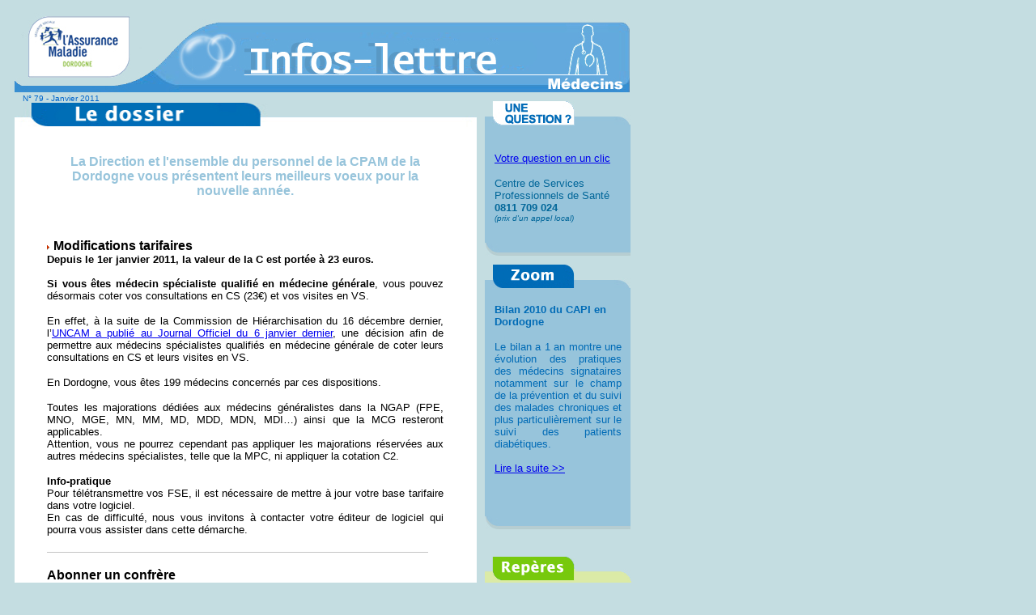

--- FILE ---
content_type: text/html
request_url: http://infoslettre.info/24/IL79/med.htm
body_size: 5597
content:
<!DOCTYPE html PUBLIC "-//W3C//DTD HTML 4.01 Transitional//EN">
<html>
<head>
  <meta content="text/html;charset=ISO-8859-1" http-equiv="Content-Type">
</head>
<body link="#0000ee" alink="#ee0000" bgcolor="#c4dde1" text="#000000"
 vlink="#551a8b">
<title></title>
<meta http-equiv="Content-Type" content="text/html; charset=utf-8">

<font face="Arial, Helvetica, sans-serif" size="2">
<table bgcolor="#c4dde1" border="0" cellpadding="0" cellspacing="0"
 width="772">
  <tbody>
    <tr>
      <td width="10" height="997"><img
 src="http://infoslettre.info/24/New-IL/img/PUCEFOND.jpg" alt=""
 width="10" height="11" border="0"></td>
      <td width="762" valign="top"><table border="0" cellpadding="0" cellspacing="0">
        <tbody>
          <tr>
            <td height="93" colspan="3" valign="top" bgcolor="#c4dde1"><img src="http://infoslettre.info/24/New-IL/img/IL-Med-tete4.jpg" width="760" height="106"></td>
          </tr>
          <tr>
            <td width="571" height="886" valign="top" bgcolor="#c4dde1"><table width="571" height="830" border="0" cellpadding="0" cellspacing="0">
                <tbody>
                  <tr>
                    <td width="571" height="11" colspan="2" bgcolor="#c4dde1"><img
 src="http://infoslettre.info/24/New-IL/img/PUCEFOND.jpg" alt=""
 width="10" height="11" border="0"><font color="#0066CC" size="1" face="Arial, Helvetica, sans-serif">N&deg; 79 - Janvier 2011</font></td>
                  </tr>
                  <tr>
                    <td height="816" colspan="2" valign="top" bgcolor="#c4dde1"><table width="571" border="0" cellpadding="0"
 cellspacing="0">
                        <tbody>
                          <tr>
                            <td width="571" height="30" bgcolor="#c4dde1"><img src="http://infoslettre.info/24/New-IL/img/toptexte3.jpg" width="571" height="30"></td>
                          </tr>
                          <tr>
                            <td height="517" valign="top" bgcolor="#FFFFFF"><blockquote>
                                <p align="justify" name="1">&nbsp;</p>
                                <table width="490" border="0" cellspacing="0" cellpadding="0">
                                  <tr>
                                    <td width="490" height="330" valign="top"><p align="center" name="1"><font color="#97C4DB"><strong><font size="3" face="Arial, Helvetica, sans-serif">La Direction et l'ensemble du personnel de la CPAM de la Dordogne vous pr&eacute;sentent leurs meilleurs voeux pour la nouvelle ann&eacute;e.</font></strong></font></p>
                                      <p align="justify" name="1">&nbsp;</p>
                                      <p align="justify" name="1"><font color="#000000" size="2" face="Arial, Helvetica, sans-serif"><font color="#000000" size="2" face="Arial, Helvetica, sans-serif"><font color="#000000" size="2" face="Arial, Helvetica, sans-serif"><font size="3" class="titretxt"><strong><img src="http://infoslettre.info/24/IL75/PJ/flecher.gif" width="4" height="6"></strong></font></font> </font><font size="3" class="titretxt"><strong>Modifications tarifaires </strong></font><strong><br>
                                          </strong></font><font size="2" face="Arial, Helvetica, sans-serif"><strong>Depuis le 1er janvier 2011, la valeur de la C est port&eacute;e &agrave; 23 euros.</strong><br>
                                          <br>
                                          <strong>Si vous &ecirc;tes m&eacute;decin sp&eacute;cialiste qualifi&eacute; en m&eacute;decine g&eacute;n&eacute;rale</strong>, vous pouvez d&eacute;sormais coter vos consultations en CS (23&euro;) et vos visites en VS.</font></p>
                                      <p align="justify" name="1"><font size="2" face="Arial, Helvetica, sans-serif"> En effet, &agrave; la suite de la Commission de Hi&eacute;rarchisation du 16 d&eacute;cembre dernier, l&rsquo;<a href="http://infoslettre.info/24/IL79/pdf/Decision_UNCAM_C23_euros.pdf" target="_blank">UNCAM a publi&eacute; au Journal Officiel du 6 janvier dernier</a>, une d&eacute;cision afin de permettre aux m&eacute;decins sp&eacute;cialistes qualifi&eacute;s en m&eacute;decine g&eacute;n&eacute;rale de coter leurs consultations en CS et leurs visites en VS.</font></p>
                                      <p align="justify" name="1"><font size="2" face="Arial, Helvetica, sans-serif"> En Dordogne, vous &ecirc;tes 199 m&eacute;decins concern&eacute;s par ces dispositions.</font></p>
                                      <p align="justify" name="1"><font size="2" face="Arial, Helvetica, sans-serif"> Toutes les majorations d&eacute;di&eacute;es aux m&eacute;decins g&eacute;n&eacute;ralistes dans la NGAP (FPE, MNO, MGE, MN, MM, MD, MDD, MDN, MDI&hellip;) ainsi que la MCG resteront applicables.<br>
                                        Attention, vous ne pourrez cependant pas appliquer les majorations r&eacute;serv&eacute;es aux autres m&eacute;decins sp&eacute;cialistes, telle que la MPC, ni appliquer la cotation C2.</font></p>
                                      <p align="justify" name="1"><font size="2" face="Arial, Helvetica, sans-serif"> <strong>Info-pratique </strong><br>
                                        Pour t&eacute;l&eacute;transmettre vos FSE, il est n&eacute;cessaire de mettre &agrave; jour votre base tarifaire dans votre logiciel.<br>
                                      En cas de difficult&eacute;, nous vous invitons &agrave; contacter votre &eacute;diteur de logiciel qui pourra vous assister dans cette d&eacute;marche.</font></p></td>
                                  </tr>
                                </table>
                                <p align="justify" name="1"><img src="http://infoslettre.info/24/New-IL/img/Hbarre.jpg" width="471" height="8"></p>
                                </blockquote>
                                <blockquote>
                                  <p align="justify" name="1"><font color="#000000" size="2" face="Arial, Helvetica, sans-serif"><font size="3" class="titretxt"><strong>Abonner un confr&egrave;re </strong></font><strong><br>
                                    </strong> Facilitez l'inscription de vos confr&egrave;res en cliquant sur le lien suivant <br>
                                  </font><img src="http://infoslettre.info/24/New-IL/img/flecheOrange.jpg" width="10" height="11"> <font size="2" face="Arial, Helvetica, sans-serif"><a href="http://form.dolist.net/sp/?s=[LIDKC]-[CCOUNTKC]-[CIDKC]-[MIDKC]-[MEMBER_KEYCODE]-2-[LINKID]">Proposez l'abonnement &agrave; un confr&egrave;re</a></font></p>
                                </blockquote></td>
                            <!--       <td valign="top"bgcolor="#FFFFFF"><img src="file://D:/Ameli.fr/Lettre_du_contributeur/novembre_2009/imgs/img_casepasse1.jpg" border="0" alt="" /></td>-->
                          </tr>
                        </tbody>
                      </table>
                        <img
 src="http://infoslettre.info/24/New-IL/img/PUCEFOND.jpg" alt=""
 width="10" height="11" border="0"><br>
                        <table width="571" height="239" border="0" cellpadding="0"
 cellspacing="0">
                          <tbody>
                            <tr>
                              <td width="581" height="30" bgcolor="#c4dde1"><img src="http://infoslettre.info/24/New-IL/img/toptexteasvoir.jpg" width="571" height="30"></td>
                            </tr>
                            <tr>
                              <td height="209" valign="top" bgcolor="#FFFFFF"><blockquote>
                                  <p align="justify" name="1">&nbsp;</p>
                                  <p align="justify"><font color="#006bb6"
 face="Arial, Helvetica, sans-serif" size="2"><strong><font color="#000000" size="2" face="Arial, Helvetica, sans-serif"><font color="#000000" size="2" face="Arial, Helvetica, sans-serif"><font size="3" class="titretxt"><strong><img src="http://infoslettre.info/24/IL75/PJ/flecher.gif" width="4" height="6"></strong></font></font> </font><font color="#000000" size="3">Vaccination anti-grippale : </font></strong></font><br>
                                  <font color="#000000"
 face="Arial, Helvetica, sans-serif" size="2">La prise en charge est &eacute;tendue aux femmes enceintes, aux personnes pr&eacute;sentant une ob&eacute;sit&eacute; avec un indice de masse corporelle (IMC) &gt; ou = &agrave; 30.<br>
                                  Les personnes concern&eacute;es n&rsquo;&eacute;tant pas destinataires du courrier d&rsquo;invitation de l&rsquo;Assurance Maladie (sauf conditions d&rsquo;&acirc;ge ou de pathologies), il vous appartient, en tant que m&eacute;decin traitant, de leur proposer la vaccination et de leur d&eacute;livrer l&rsquo;imprim&eacute; &laquo; vaccination anti-grippale-vaccin trivalent &raquo; (<a href="http://infoslettre.info/24/IL79/pdf/formulairegrippe.pdf" target="_blank">lien imprim&eacute;</a>).<br>
                                  Cet imprim&eacute; peut &eacute;galement &ecirc;tre t&eacute;l&eacute;charg&eacute; sur le compte PS du site ameli rubrique &laquo;vos commandes d&rsquo;imprim&eacute;s &raquo;  de la page d&rsquo;accueil &laquo; vos formulaires en ligne &raquo; <br>
                                  &laquo; bon de prise en charge du vaccin anti-grippal-vaccin trivalent (avis HCSP 29 d&eacute;cembre 2010)&raquo; ou par la vignette &laquo; acc&egrave;s direct nouveau formulaire grippe &raquo; de la page d&rsquo;accueil<br>
                                  Les assur&eacute;s nouvellement concern&eacute;s peuvent &eacute;galement demander ce bon de prise en charge aupr&egrave;s de leur caisse pour permettre au m&eacute;decin traitant de prescrire le vaccin anti-grippal.<br>
                                  Les personnes cibl&eacute;es pour cette vaccination ne sont pas concern&eacute;es par la proc&eacute;dure d&rsquo;acc&egrave;s direct &agrave; l&rsquo;infirmi&egrave;re. Le nouvel imprim&eacute; vous permet de prescrire directement le vaccin</font>.</p>
                                  <p align="justify"><font color="#000000" size="2" face="Arial, Helvetica, sans-serif"><font color="#000000" size="2" face="Arial, Helvetica, sans-serif"><font size="3" class="titretxt"><strong><img src="http://infoslettre.info/24/IL75/PJ/flecher.gif" width="4" height="6"></strong></font></font><font size="3" class="titretxt"><strong> Parcours de soins : modalit&eacute;s de facturation des feuilles de soins. </strong></font><strong><br>
                                  </strong>Pour pouvoir rembourser vos patients au mieux, l'Assurance Maladie a besoin de conna&icirc;tre leur situation vis-&agrave;-vis du parcours de soins. Pr&eacute;cisez sur la feuille de soins si votre patient est dans le parcours de soins coordonn&eacute;s. Selon sa situation, les modalit&eacute;s de facturation sont diff&eacute;rentes : baisse du taux de remboursement, application de d&eacute;passements, etc.</font></p>
                                  <p align="justify" name="1"><font color="#000000" size="2" face="Arial, Helvetica, sans-serif"><a href="http://infoslettre.info/24/IL79/pdf/parcours_soins.pdf" target="_blank">Lire la suite &gt;&gt;</a> </font></p>
                                  <p align="justify" name="1"><font color="#000000" size="2" face="Arial, Helvetica, sans-serif"><font color="#000000" size="2" face="Arial, Helvetica, sans-serif"><font size="3" class="titretxt"><strong><img src="http://infoslettre.info/24/IL75/PJ/flecher.gif" width="4" height="6"></strong></font></font><font size="3" class="titretxt"><strong> Demande d'accord pr&eacute;alable assurance maladie, maternit&eacute; ou accident du travail / maladie professionnelle : plus qu'un seul formulaire. </strong></font><strong><br>
                                  </strong>Les 2 formulaires de demande d&rsquo;accord pr&eacute;alable existants pour la maladie et la maternit&eacute; (ref S3108c) et les accidents de travail/ maladies professionnelles (ref S6905c) sont d&eacute;sormais fusionn&eacute;s.<br>
                                  <br> 
                                  Pour t&eacute;l&eacute;charger le <strong>nouveau formulaire S3108d</strong> <a href="http://www.ameli.fr/fileadmin/user_upload/formulaires/S3108.pdf" target="_blank">cliquez ici</a></font></p>
                                  </blockquote>                              </td>
                            </tr>
                          </tbody>
                      </table></td>
                  </tr>
                </tbody>
            </table></td>
            <td width="10"><img
 src="http://infoslettre.info/24/New-IL/img/PUCEFOND.jpg" alt=""
 width="10" height="11" border="0"></td>
            <td valign="top" width="181"><table
 width="180" height="545" border="0" cellpadding="0" cellspacing="0">
                <tbody>
                  <tr>
                    <td width="237" height="545" valign="top"><table border="0" cellpadding="0" cellspacing="0"
 width="180">
                      <tbody>
                        <tr>
                          <td height="202" valign="top"><table border="0" cellpadding="0" cellspacing="0"
 width="180">
                              <tbody>
                                <tr>
                                  <td width="180" height="41" valign="top"><img
 src="http://infoslettre.info/24/New-IL/img/PUCEFOND.jpg" alt=""
 width="10" height="11" border="0"> <img src="http://infoslettre.info/24/New-IL/img/1question.jpg" width="180" height="30"></td>
                                </tr>
                                <tr>
                                  <td height="145" valign="top" bgcolor="#97c4db"><table border="0" cellpadding="0"
 cellspacing="0" width="174">
                                      <tbody>
                                        <tr>
                                          <td width="12"><img
 src="http://infoslettre.info/24/New-IL/img/lechiffresquare.jpg" alt=""
 width="10" height="11" border="0"></td>
                                          <td width="152"><img
 src="http://infoslettre.info/24/New-IL/img/lechiffresquare.jpg" alt="" width="10"
 height="11" border="0"></td>
                                          <td width="10"><img
 src="http://infoslettre.info/24/New-IL/img/lechiffresquare.jpg" alt=""
 width="10" height="11" border="0"></td>
                                        </tr>
                                        <tr>
                                          <td height="131"><img
 src="http://infoslettre.info/24/New-IL/img/lechiffresquare.jpg" alt=""
 width="10" height="11" border="0"></td>
                                          <td width="152"><p align="left"><font color="#006699" size="2" face="Arial, Helvetica, sans-serif"><a href="mailto:contact-infoslettre@cpam-perigueux.cnamts.fr">Votre question en un clic</a> </font></p>
                                              <p align="left"><font color="#006699" size="2" face="Arial, Helvetica, sans-serif">Centre de Services<br>
                          Professionnels de Sant&eacute;<br>
                          <strong>0811 709 024</strong></font><br>
                          <font color="#006699" size="1" face="Arial, Helvetica, sans-serif"><em>(prix d'un appel local)</em></font> </p>
                                              <p><strong></strong></p></td>
                                          <td><img
 src="http://infoslettre.info/24/New-IL/img/lechiffresquare.jpg" alt=""
 width="10" height="11" border="0"></td>
                                        </tr>
                                      </tbody>
                                  </table></td>
                                </tr>
                                <tr>
                                  <td height="16" valign="top" bgcolor="#97c4db"><img
 src="http://infoslettre.info/24/New-IL/img/lechiffrebas.jpg" alt="" width="180" height="16" border="0"></td>
                                </tr>
                              </tbody>
                          </table></td>
                        </tr>
                        <tr>
                          <td width="180" height="11" valign="top"><img
 src="http://infoslettre.info/24/New-IL/img/PUCEFOND.jpg" alt=""
 width="10" height="11" border="0"> </td>
                        </tr>
                      </tbody>
                    </table>
                      <img src="http://infoslettre.info/24/New-IL/img/topzoom.jpg" width="180" height="30"><br>
                      <table border="0" cellpadding="0"
 cellspacing="0" width="174">
                        <tbody>
                          <tr>
                            <td width="12" bgcolor="#97C4DB"><img
 src="http://infoslettre.info/24/New-IL/img/lechiffresquare.jpg" alt=""
 width="10" height="11" border="0"></td>
                            <td width="152" bgcolor="#97C4DB">&nbsp;</td>
                            <td width="10" bgcolor="#97C4DB"><img
 src="http://infoslettre.info/24/New-IL/img/lechiffresquare.jpg" alt=""
 width="10" height="11" border="0"></td>
                          </tr>
                          <tr>
                            <td height="263" bgcolor="#97C4DB"><img
 src="http://infoslettre.info/24/New-IL/img/lechiffresquare.jpg" alt=""
 width="10" height="11" border="0"></td>
                            <td width="152" valign="top" bgcolor="#97C4DB"><p align="left"><font color="#006bb6"
 face="Arial, Helvetica, sans-serif" size="2"><strong>Bilan 2010 du CAPI en Dordogne </strong></font></p>
                              <p align="justify"><font color="#006bb6"
 face="Arial, Helvetica, sans-serif" size="2">Le bilan a 1 an montre une &eacute;volution des pratiques des m&eacute;decins signataires notamment sur le champ de la pr&eacute;vention et du suivi des malades chroniques et plus particuli&egrave;rement sur le suivi des patients diab&eacute;tiques.<br>
                                  <br>
                              </font><font color="#000000" size="2" face="Arial, Helvetica, sans-serif"><a href="http://infoslettre.info/24/IL79/pdf/capi_bilan_2010.pdf" target="_blank">Lire la suite &gt;&gt;</a></font></p>
                              </td>
                            <td bgcolor="#97C4DB"><img
 src="http://infoslettre.info/24/New-IL/img/lechiffresquare.jpg" alt=""
 width="10" height="11" border="0"></td>
                          </tr>
                          <tr>
                            <td height="16" colspan="3"><img
 src="http://infoslettre.info/24/New-IL/img/lechiffrebas.jpg" alt="" width="180" height="16" border="0"></td>
                          </tr>
                        </tbody>
                      </table>
                      </td>
                  </tr>
                </tbody>
              </table>
                <br>
                <table border="0" cellpadding="0" cellspacing="0"
 width="181">
                  <tbody>
                    <tr>
                      <td width="234" height="32" valign="bottom"><img
 src="http://infoslettre.info/24/New-IL/img/PUCEFOND.jpg" alt=""
 width="10" height="11" border="0"><br>
                          <img src="http://infoslettre.info/24/New-IL/img/repere.jpg" width="180" height="30"></td>
                    </tr>
                    <tr>
                      <td height="80" valign="top" bgcolor="#DBEAA6"><table width="179" border="0" cellpadding="0"
 cellspacing="0">
                          <tbody>
                            <tr>
                              <td width="10" height="622" bgcolor="#DBEAA6"><img
 src="http://infoslettre.info/24/New-IL/img/vertquare.jpg" alt=""
 width="10" height="11" border="0"></td>
                              <td width="159" valign="top" bgcolor="#DBEAA6"><div align="left">
                                  <p align="justify"><font
 color="#77C90D" face="Arial, Helvetica, sans-serif" size="2"><i><font color="#006bb6"><strong>Gestion des ARL</strong></font></i></font></p>
                                  <p align="justify"><font
 color="#77C90D" face="Arial, Helvetica, sans-serif" size="2"> <font color="#006bb6">Lorsque vous t&eacute;l&eacute;transmettez &agrave; l'Assurance Maladie un ou plusieurs lots, vous recevez un <strong>Accus&eacute; de R&eacute;ception Logique</strong> (ARL). Il vous confirme la bonne r&eacute;ception de votre fichier. Cet ARL est positif si les &eacute;l&eacute;ments de votre envoi sont conformes au cahier des charges. Dans le cas contraire, il est n&eacute;gatif. Nous vous conseillons alors de contacter nos services ou votre &eacute;diteur de logiciel pour identifier l'anomalie</font></font></p>
                                  <p align="justify"><font
 color="#77C90D" face="Arial, Helvetica, sans-serif" size="2"><font color="#006bb6">La r&eacute;ception d'un ARL positif ne signifie pas que vos lots de facture ne pr&eacute;senteront pas d'anomalies lors de leur tarification et mise en paiement par l'Assurance Maladie. Certaines anomalies d&eacute;tect&eacute;es au cours de ces phases de paiement peuvent entra&icirc;ner un rejet de la facture concern&eacute;e. <br>
  Ce rejet est signal&eacute; dans le retour NOEMIE au m&ecirc;me titre que les paiements effectu&eacute;s.</font></font></p>
                                  </div></td>
                              <td width="10" bgcolor="#DBEAA6"><img
 src="http://infoslettre.info/24/New-IL/img/vertquare.jpg" alt=""
 width="10" height="11" border="0"></td>
                            </tr>
                          </tbody>
                      </table></td>
                    </tr>
                    <tr>
                      <td bgcolor="#DBEAA6"><img
 src="http://infoslettre.info/24/New-IL/img/vertquare.jpg" alt=""
 width="10" height="11" border="0"></td>
                    </tr>
                  </tbody>
                </table>
                <table border="0" cellpadding="0" cellspacing="0"
 width="180">
                  <tbody>
                    <tr>
                      <td><img
 src="http://infoslettre.info/24/New-IL/img/moistop.jpg" alt="" width="181" height="16" border="0"></td>
                    </tr>
                  </tbody>
                </table>
                <p>&nbsp;</p></td>
            <!-- FIN 3eme colonne-->
          </tr>
        </tbody>
      </table></td>
<!-- FIN grande colonne milieu--> 
    </tr>
    <tr bgcolor="#ffffff">
      <td bgcolor="#c4dde1"><img
 src="http://infoslettre.info/24/New-IL/img/PUCEFOND.jpg" alt=""
 width="10" height="11" border="0"></td>
      <td bgcolor="#c4dde1"><div align="center">
        <div align="center">
          <p align="center"><font face="Verdana, Arial, Helvetica, sans-serif"><strong><font color="#FFFFFF" size="1">Mentions l&eacute;gales : </font></strong><font color="#FFFFFF" size="1">Infos-lettre m&eacute;decins, cr&eacute;&eacute;e et publi&eacute;e par la CPAM de la Dordogne
    Directeur de la publication : Christian GROPPO, Directeur de la CPAM de la Dordogne
    R&eacute;daction : Service Communication de la CPAM de la Dordogne
    ISSN 1954-3581</font></font></p>
          <p align="center"><font color="#FFFFFF" face="Verdana, Arial, Helvetica, sans-serif" size="1"><strong>Contact :
            </strong>Pour tout contact avec la Caisse Primaire d'Assurance Maladie de la Dordogne,
            un seul num&eacute;ro de t&eacute;l&eacute;phone, <strong>0 811 709 024</strong></font><font face="Verdana, Arial, Helvetica, sans-serif" size="1"><br>
</font></p>
        </div>
      </div></td>
    </tr>
  </tbody>

</table>
</font>
</body>
</html>